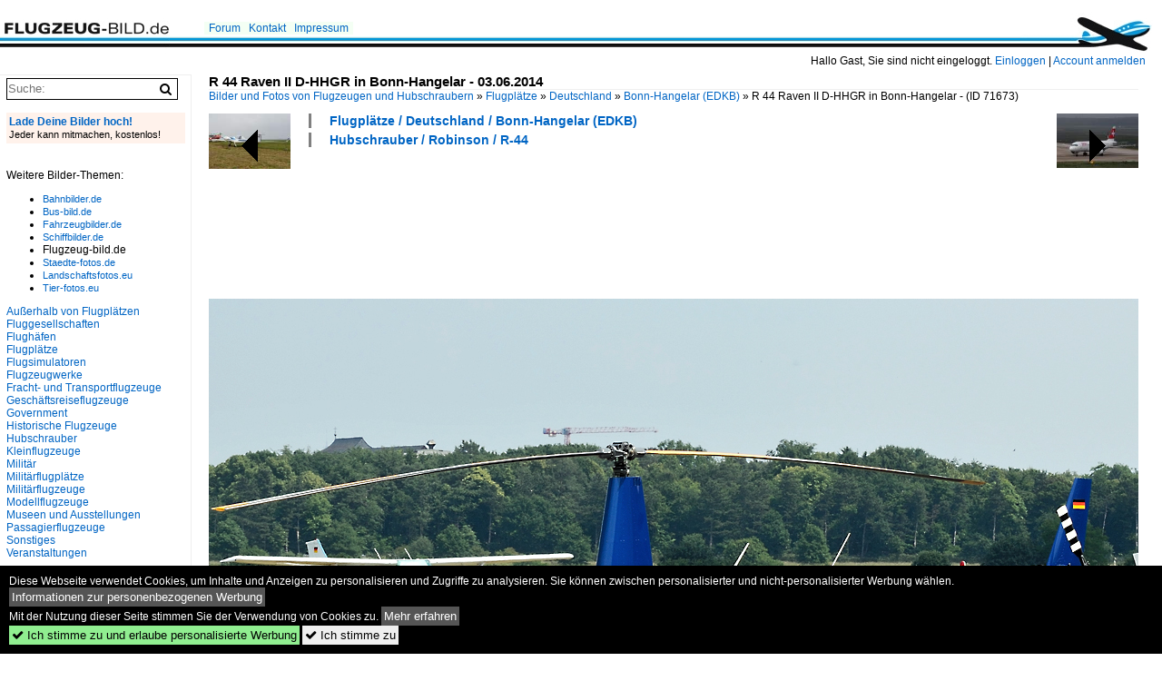

--- FILE ---
content_type: text/html; charset=iso-8859-15
request_url: https://www.flugzeug-bild.de/bild/flugplaetze~deutschland~bonn-hangelar-edkb/71673/r-44-raven-ii-d-hhgr-in.html
body_size: 7335
content:
<!DOCTYPE html>
<html>
<head>
<link rel="stylesheet" href="//www.bahnbilder.de/css/temp/9129a76cf485747081ab759381a3f5f7.css" />
<link rel="stylesheet" href="/css/bahnbilder.css" />
<title>R 44 Raven II D-HHGR in Bonn-Hangelar - 03.06.2014 - Flugzeug-bild.de</title>
<meta http-equiv="Content-Type" content="text/html;charset=ISO-8859-15" />

<style type="text/css">
			a {color:#0065C4;}
body, #weiterebilderaccordion h3 {background-color:#FFFFFF;}
.custombackground {background-color:rgba(255,255,255,0.89) !important;}
</style><link rel="canonical" href="/bild/flugplaetze~deutschland~bonn-hangelar-edkb/71673/r-44-raven-ii-d-hhgr-in.html" /><meta property="og:image" content="https://www.flugzeug-bild.de//1200/r-44-raven-ii-d-hhgr-71673.jpg" /><meta name="description" content="R 44 Raven II D-HHGR in Bonn-Hangelar - 03.06.2014. Foto, 04.10.2014 1024x700 Pixel, Rolf Reinhardt" />


<script async src="//pagead2.googlesyndication.com/pagead/js/adsbygoogle.js"></script>
<script>(adsbygoogle=window.adsbygoogle||[]).requestNonPersonalizedAds=1;</script>

</head>
<body>
	<div class="top_div"></div>
            <img src="/img/flugzeug-bild.de.line.jpg" class="top_image_line" style="" alt="" title="" />
                <img class="top_image_logo" src="/img/flugzeug-bild.de.jpg" alt="flugzeug-bild.de" title="flugzeug-bild.de" />
    	<a href="/" class="top_image_schrift"><img src="/img/flugzeug-bild.de.schrift.jpg" style="border:0;" alt="flugzeug-bild.de" title="flugzeug-bild.de" /></a>
    
    <div class="topmenu_right" style="top:60px;">
        Hallo Gast, Sie sind nicht eingeloggt.  <a href="/?name=Einloggen" style="font-size: 11 px;">Einloggen</a> | <a href="/?name=Name_registrieren" style="font-size: 11 px;">Account anmelden</a>&nbsp;	</div>

    	<div class="topmenu" style="left:225px;">
        <a href="/name/forum.html">Forum</a>&nbsp;&nbsp;
    <a href="/?name=e-mail" rel="nofollow">Kontakt</a>&nbsp;&nbsp;                	<a href="/name/Impressum.html" rel="nofollow">Impressum</a>

	</div>
    

<div style="" id="inhalt" >

<!--hauptinhalt_start-->
<script async src="//www.bahnbilder.de/js/jquery-1.12.4.min.js"></script><script async src="//www.bahnbilder.de/js/jquery-ui-1.12.1.custom.min.js"></script><script type="text/javascript">function codewendt_load_async327874426() {        var a = document.createElement('link');a.rel = 'stylesheet';a.href = '//www.bahnbilder.de/js/jquery-ui-1.12.1.custom/jquery-ui.min.css';a.type = 'text/css';        var b = document.getElementsByTagName('link')[0];        b.parentNode.insertBefore(a, b);    }window.addEventListener('load', codewendt_load_async327874426, false);</script><script type="text/javascript">if(typeof bahnbilder_has_jquery != "function") { function bahnbilder_has_jquery() {try{ var test=$("body");return true } catch(e) {return false;}}}</script><h3 class="atitle">R 44 Raven II D-HHGR in Bonn-Hangelar - 03.06.2014</h3>
<div class="breadcrumb"><a href="/"><span itemprop="title">Bilder und Fotos von Flugzeugen und Hubschraubern</span></a> &raquo; <div class="crumb w3-show-inline-block"><a href="/name/bilder/hierarchie1/Flugplaetze.html">Flugplätze</a></div> &raquo; <div class="crumb w3-show-inline-block"><a href="/name/bilder/hierarchie1/Flugplaetze/hierarchie2/Deutschland.html">Deutschland</a></div> &raquo; <div class="crumb w3-show-inline-block"><a href="/name/galerie/kategorie/flugplaetze~deutschland~bonn-hangelar-edkb.html">Bonn-Hangelar (EDKB)</a></div> &raquo; <div class="crumb w3-show-inline-block">R 44 Raven II D-HHGR in Bonn-Hangelar - </div></div> (ID 71673)

<div class="a1024">
	<div class="einzelbildookategoriendiv">
		<div class="einzelbildoonext"><a href="/bild/passagierflugzeuge~airbus~a-320/71675/swiss-a-320-214-hb-ijn-bei-der.html"><div class="thumb thumb_with_text"><div id="einzelbildoonextarrow"></div><img src="/bilder/thumbs/passagierflugzeuge--airbus--a-320-200-71675.jpg" alt="Swiss A 320-214 HB-IJN bei der Ankunft in Berlin-Tegel am 12.04.2014" title="Swiss A 320-214 HB-IJN bei der Ankunft in Berlin-Tegel am 12.04.2014"  /></div></a></div>
		<div class="einzelbildooprevious"><a href="/bild/Kleinflugzeuge~Motorsegler~Sonstige/71672/carat-a-hersteller-ams-flight-d-kite-in.html"><div class="thumb thumb_with_text"><div id="einzelbildoopreviousarrow"></div><img src="/bilder/thumbs/kleinflugzeuge--motorsegler--sonstige-71672.jpg" alt="Carat A, Hersteller AMS-Flight, D-KITE in Wershofen - 07.09.2014" title="Carat A, Hersteller AMS-Flight, D-KITE in Wershofen - 07.09.2014"  /></div></a></div>
		<div class="einzelbildootextkat">
			<ul class="additionallinks"><li><a href="/name/galerie/kategorie/flugplaetze~deutschland~bonn-hangelar-edkb.html" title="Flugplätze / Deutschland / Bonn-Hangelar (EDKB)">Flugplätze / Deutschland / Bonn-Hangelar (EDKB)</a></li><li><a href="/name/galerie/kategorie/hubschrauber~robinson~r-44.html" title="Hubschrauber / Robinson / R-44">Hubschrauber / Robinson / R-44</a></li></ul><ul class="additionallinks"><li></li></ul>			<ul class="additionallinks"><li></li></ul>
		</div>
	</div>
	<br />
</div>

<div class="clearboth werbekasten">
	
<!-- FL-B.de Einzelbild oben Nr. 1 -->
<ins class="adsbygoogle"
     style="display:inline-block;width:728px;height:90px"
     data-ad-client="ca-pub-0849868549783210"
     data-ad-slot="3060979913"></ins>
<script>
(adsbygoogle = window.adsbygoogle || []).push({});
</script></div><br /><br />

<div class="bildcontainer">
				
	<img src="/1200/r-44-raven-ii-d-hhgr-71673.jpg" width="1024" height="700" alt="R 44 Raven II D-HHGR in Bonn-Hangelar - 03.06.2014" title="R 44 Raven II D-HHGR in Bonn-Hangelar - 03.06.2014" id="hauptbild" />
        	
	<p class="beschreibung">R 44 Raven II D-HHGR in Bonn-Hangelar - 03.06.2014</p>
	<p><strong><a href="/name/profil/fotograf_id/10968.html">Rolf Reinhardt</a></strong> <a href="//"></a> <span class="grau">04.10.2014, 406 Aufrufe,  0 Kommentare</span></p>
	<p class="grau"></p>
	<p>
<!-- Einzelbild LB unten responsive -->
<ins class="adsbygoogle"
     style="display:block"
     data-ad-client="ca-pub-0849868549783210"
     data-ad-slot="4546013098"
     data-ad-format="link"></ins>
<script>
(adsbygoogle = window.adsbygoogle || []).push({});
</script></p>
</div>


<div class="a1024 thumblinkarray">
	<div class="thumblinkarray w3-padding a728"><div id="flugzeugbilder-71671" class="thumblink" style="margin-right:51px;"><a href="/bild/kleinflugzeuge~sportflugzeuge~beechcraft-a-23/71671/beech-a23a-musketeer-d-etcj-in-wershofen.html"><img src="/bilder/thumbs/kleinflugzeuge--sportflugzeuge--beechcraft-a-23-71671.jpg" alt="Beech A23A Musketeer D-ETCJ in Wershofen - 07.09.2014" title="Beech A23A Musketeer D-ETCJ in Wershofen - 07.09.2014" width="101" height="70" /></a></div><div id="flugzeugbilder-71672" class="thumblink" style="margin-right:51px;"><a href="/bild/Kleinflugzeuge~Motorsegler~Sonstige/71672/carat-a-hersteller-ams-flight-d-kite-in.html"><img src="/bilder/thumbs/kleinflugzeuge--motorsegler--sonstige-71672.jpg" alt="Carat A, Hersteller AMS-Flight, D-KITE in Wershofen - 07.09.2014" title="Carat A, Hersteller AMS-Flight, D-KITE in Wershofen - 07.09.2014" width="104" height="70" /></a></div><div id="flugzeugbilder-71673" class="thumblink thumblink_active" style="margin-right:51px;"><a href="/bild/flugplaetze~deutschland~bonn-hangelar-edkb/71673/r-44-raven-ii-d-hhgr-in.html"><img src="/bilder/thumbs/flugplaetze--deutschland--bonn-hangelar-edkb-71673.jpg" alt="R 44 Raven II D-HHGR in Bonn-Hangelar - 03.06.2014" title="R 44 Raven II D-HHGR in Bonn-Hangelar - 03.06.2014" width="103" height="70" /></a></div><div id="flugzeugbilder-71675" class="thumblink" style="margin-right:51px;"><a href="/bild/passagierflugzeuge~airbus~a-320/71675/swiss-a-320-214-hb-ijn-bei-der.html"><img src="/bilder/thumbs/passagierflugzeuge--airbus--a-320-200-71675.jpg" alt="Swiss A 320-214 HB-IJN bei der Ankunft in Berlin-Tegel am 12.04.2014" title="Swiss A 320-214 HB-IJN bei der Ankunft in Berlin-Tegel am 12.04.2014" width="105" height="70" /></a></div><div id="flugzeugbilder-71676" class="thumblink" style="margin-left:3px;"><a href="/bild/flughaefen~deutschland~berlin-tegel-txl/71676/atlasjet-a-321-231-tc-etf-beim-start.html"><img src="/bilder/thumbs/flughaefen--deutschland--berlin-tegel-otto-lilienthal--txl-eddt-71676.jpg" alt="Atlasjet A 321-231 TC-ETF beim Start in Berlin-Tegel am 12.04.2014" title="Atlasjet A 321-231 TC-ETF beim Start in Berlin-Tegel am 12.04.2014" width="103" height="70" /></a></div></div>    	<div class="clearboth werbekasten">
<!-- FL-B.de Einzelbild Mitte Nr. 2 -->
<ins class="adsbygoogle"
     style="display:inline-block;width:728px;height:90px"
     data-ad-client="ca-pub-0849868549783210"
     data-ad-slot="4740711739"></ins>
<script>
(adsbygoogle = window.adsbygoogle || []).push({});
</script></div>
</div>

<div class="a1024 clearboth einzelbild_aktionen">
	<div id="einzelbild_likes"><div id="likeliste71673"></div></div>
	<div id="einzelbild_kommentaranzahl_neu"><span class="einzelbild_kommentarzahl">0</span> Kommentare, <a href="/name/kommentare.html">Alle Kommentare</a></div>
	<a class="w3-button w3-khaki" rel="nofollow" onclick="try{$.ajax({url:'/?name=einloggen&template_file=index_leer.html&comment_id=71673&backto=%2Fbild%2Fflugplaetze%7Edeutschland%7Ebonn-hangelar-edkb%2F71673%2Fr-44-raven-ii-d-hhgr-in.html%23tocomment71673',success: function(data) {$('#commentlogin44285').html(data);}});}catch(e){kklicked=this;if(typeof bahnbilder_load_jquery == 'function') bahnbilder_load_jquery();window.setTimeout('kklicked.click();',300);}return false;" href="/?name=einloggen&comment_id=71673&backto=%2Fbild%2Fflugplaetze%7Edeutschland%7Ebonn-hangelar-edkb%2F71673%2Fr-44-raven-ii-d-hhgr-in.html%23tocomment71673"><strong>Kommentar verfassen</strong></a><div id="commentlogin44285" style="margin:20px;"></div>	
	<div id="einzelbildkommentare"><!--einzelbildkommentare_anfang--><!--einzelbildkommentare_ende--></div>
	<div class="bildvorschau" id="bild177630">
	<a href="/bild/Fluggesellschaften~Europa~ADAC+Luftrettung/177630/h-145-d-hyah-des-adac-beim.html" ><img src="/bilder/thumbs/fluggesellschaften--europa--adac-luftrettung-177630.jpg" width="150" alt="H 145 D-HYAH des ADAC beim Werkstattflug in EDKB - 18.09.2025" title="H 145 D-HYAH des ADAC beim Werkstattflug in EDKB - 18.09.2025" /></a>
	<div class="bildinfo" style="min-height:100px;">
		<div style="min-height:60px;">
			<strong>H 145 D-HYAH des ADAC beim Werkstattflug in EDKB - 18.09.2025</strong> <a class="klein awesome grau" href="/1200/h-145-d-hyah-des-adac-177630.jpg" target="_blank" title="H 145 D-HYAH des ADAC beim Werkstattflug in EDKB - 18.09.2025">&#xf08e;</a>			<br />
			<a href="/name/profil/fotograf_id/10968.html">Rolf Reinhardt</a>		</div>
		<br />
		<div class="bildzusatzinfo">
			<span class="klein"><a href="/name/galerie/kategorie/Fluggesellschaften~Europa~ADAC+Luftrettung.html" title="Europa ADAC Luftrettung">Fluggesellschaften / Europa / ADAC Luftrettung</a>, <a href="/name/galerie/kategorie/flugplaetze~deutschland~bonn-hangelar-edkb.html" title="Deutschland Bonn-Hangelar (EDKB)">Flugpl&#228;tze / Deutschland / Bonn-Hangelar (EDKB)</a>, <a href="/name/galerie/kategorie/hubschrauber~airbus-helicopters-eurocopter~h-145-ec-145.html" title="Airbus Helicopters  (Eurocopter) H-145  (EC-145)">Hubschrauber / Airbus Helicopters  (Eurocopter) / H-145  (EC-145)</a></span>
			<p class="klein">
			<span class="awesome" title="48 Aufrufe">&#xf06e;</span> 48 
			 			<span class="grau">
				1200x803 Px, 31.10.2025							</span>
						</p>
		</div>
	</div>
</div>
<div class="bildvorschau" id="bild177629">
	<a href="/bild/kleinflugzeuge~sportflugzeuge~rockwell-commander-114/177629/rockwell-commander-114-b-d-ejca-beim.html" ><img src="/bilder/thumbs/kleinflugzeuge--sportflugzeuge--rockwell-commander-114-177629.jpg" width="150" alt="Rockwell Commander 114 B, D-EJCA  beim Start in EDKB - 18.09.2025" title="Rockwell Commander 114 B, D-EJCA  beim Start in EDKB - 18.09.2025" /></a>
	<div class="bildinfo" style="min-height:100px;">
		<div style="min-height:60px;">
			<strong>Rockwell Commander 114 B, D-EJCA  beim Start in EDKB - 18.09.2025</strong> <a class="klein awesome grau" href="/1200/rockwell-commander-114-b-d-ejca-177629.jpg" target="_blank" title="Rockwell Commander 114 B, D-EJCA  beim Start in EDKB - 18.09.2025">&#xf08e;</a>			<br />
			<a href="/name/profil/fotograf_id/10968.html">Rolf Reinhardt</a>		</div>
		<br />
		<div class="bildzusatzinfo">
			<span class="klein"><a href="/name/galerie/kategorie/kleinflugzeuge~sportflugzeuge~rockwell-commander-114.html" title="Sportflugzeuge Rockwell, Commander 114">Kleinflugzeuge / Sportflugzeuge / Rockwell, Commander 114</a>, <a href="/name/galerie/kategorie/flugplaetze~deutschland~bonn-hangelar-edkb.html" title="Deutschland Bonn-Hangelar (EDKB)">Flugpl&#228;tze / Deutschland / Bonn-Hangelar (EDKB)</a></span>
			<p class="klein">
			<span class="awesome" title="54 Aufrufe">&#xf06e;</span> 54 
			 			<span class="grau">
				1200x801 Px, 31.10.2025							</span>
						</p>
		</div>
	</div>
</div>
<div class="bildvorschau" id="bild177628">
	<a href="/bild/hubschrauber~eurocopter~ec-135/177628/ec-135-p2-d-hbya-des-adac.html" ><img src="/bilder/thumbs/hubschrauber--eurocopter--ec-135-177628.jpg" width="150" alt="EC 135 P2 D-HBYA des ADAC in EDKB - 18.09.2025" title="EC 135 P2 D-HBYA des ADAC in EDKB - 18.09.2025" /></a>
	<div class="bildinfo" style="min-height:100px;">
		<div style="min-height:60px;">
			<strong>EC 135 P2 D-HBYA des ADAC in EDKB - 18.09.2025</strong> <a class="klein awesome grau" href="/1200/ec-135-p2-d-hbya-des-177628.jpg" target="_blank" title="EC 135 P2 D-HBYA des ADAC in EDKB - 18.09.2025">&#xf08e;</a>			<br />
			<a href="/name/profil/fotograf_id/10968.html">Rolf Reinhardt</a>		</div>
		<br />
		<div class="bildzusatzinfo">
			<span class="klein"><a href="/name/galerie/kategorie/hubschrauber~eurocopter~ec-135.html" title="Eurocopter EC-135">Hubschrauber / Eurocopter / EC-135</a>, <a href="/name/galerie/kategorie/Fluggesellschaften~Europa~ADAC+Luftrettung.html" title="Europa ADAC Luftrettung">Fluggesellschaften / Europa / ADAC Luftrettung</a>, <a href="/name/galerie/kategorie/flugplaetze~deutschland~bonn-hangelar-edkb.html" title="Deutschland Bonn-Hangelar (EDKB)">Flugpl&#228;tze / Deutschland / Bonn-Hangelar (EDKB)</a></span>
			<p class="klein">
			<span class="awesome" title="41 Aufrufe">&#xf06e;</span> 41 
			 			<span class="grau">
				1200x789 Px, 31.10.2025							</span>
						</p>
		</div>
	</div>
</div>
<div class="bildvorschau" id="bild177627">
	<a href="/bild/hubschrauber~eurocopter~ec-120/177627/ec-120-b-d-hdse-startet-in.html" ><img src="/bilder/thumbs/hubschrauber--eurocopter--ec-120-177627.jpg" width="150" alt="EC 120 B D-HDSE startet in EDKB - 18.09.2025" title="EC 120 B D-HDSE startet in EDKB - 18.09.2025" /></a>
	<div class="bildinfo" style="min-height:149px;">
		<div style="min-height:109px;">
			<strong>EC 120 B D-HDSE startet in EDKB - 18.09.2025</strong> <a class="klein awesome grau" href="/1200/ec-120-b-d-hdse-startet-177627.jpg" target="_blank" title="EC 120 B D-HDSE startet in EDKB - 18.09.2025">&#xf08e;</a>			<br />
			<a href="/name/profil/fotograf_id/10968.html">Rolf Reinhardt</a>		</div>
		<br />
		<div class="bildzusatzinfo">
			<span class="klein"><a href="/name/galerie/kategorie/hubschrauber~eurocopter~ec-120.html" title="Eurocopter EC-120">Hubschrauber / Eurocopter / EC-120</a>, <a href="/name/galerie/kategorie/flugplaetze~deutschland~bonn-hangelar-edkb.html" title="Deutschland Bonn-Hangelar (EDKB)">Flugpl&#228;tze / Deutschland / Bonn-Hangelar (EDKB)</a></span>
			<p class="klein">
			<span class="awesome" title="44 Aufrufe">&#xf06e;</span> 44 
			 			<span class="grau">
				1200x1190 Px, 31.10.2025							</span>
						</p>
		</div>
	</div>
</div>

	<div id="weiterebilderaccordion">
		<h3><a href="/name/galerie/kategorie/flugplaetze~deutschland~bonn-hangelar-edkb.html">Weitere Bilder aus "Flugplätze / Deutschland / Bonn-Hangelar (EDKB)"</a></h3><div class="thumblinkarray w3-padding a1024"><div id="flugzeugbilder-71391" class="thumblink" style="margin-right:19px;"><a href="/bild/flugplaetze~deutschland~bonn-hangelar-edkb/71391/mooney-m20j-d-ecoh-in-bonn-hangelar.html"><img src="/bilder/thumbs/flugplaetze--deutschland--bonn-hangelar-edkb-71391.jpg" alt="Mooney M20J, D-ECOH in Bonn Hangelar - 07.08.2014" title="Mooney M20J, D-ECOH in Bonn Hangelar - 07.08.2014" width="131" height="90" /></a></div><div id="flugzeugbilder-71390" class="thumblink" style="margin-right:19px;"><a href="/bild/hubschrauber~eurocopter~bk-117/71390/mbb-bk-117b-1-polizei-nrw-d-hnwk-in.html"><img src="/bilder/thumbs/hubschrauber--eurocopter--bk-117-71390.jpg" alt="MBB BK-117B-1, Polizei NRW D-HNWK in EDKB - 03.06.2014" title="MBB BK-117B-1, Polizei NRW D-HNWK in EDKB - 03.06.2014" width="127" height="90" /></a></div><div id="flugzeugbilder-71389" class="thumblink" style="margin-right:19px;"><a href="/bild/flugplaetze~deutschland~bonn-hangelar-edkb/71389/grumman-american-aa-1a-n9314l-in-bonn-hangelar.html"><img src="/bilder/thumbs/flugplaetze--deutschland--bonn-hangelar-edkb-71389.jpg" alt="Grumman American AA-1A, N9314L in Bonn-Hangelar - 03.06.2014" title="Grumman American AA-1A, N9314L in Bonn-Hangelar - 03.06.2014" width="126" height="90" /></a></div><div id="flugzeugbilder-71092" class="thumblink" style="margin-right:19px;"><a href="/bild/flugplaetze~deutschland~bonn-hangelar-edkb/71092/r-44-raven-ii-d-hnah-am-flugplatz.html"><img src="/bilder/thumbs/flugplaetze--deutschland--bonn-hangelar-edkb-71092.jpg" alt="R-44 Raven II, D-HNAH am Flugplatz Hangelar - 15.06.2014" title="R-44 Raven II, D-HNAH am Flugplatz Hangelar - 15.06.2014" width="133" height="90" /></a></div><div id="flugzeugbilder-71091" class="thumblink" style="margin-right:19px;"><a href="/bild/flugplaetze~deutschland~bonn-hangelar-edkb/71091/r-44-raven-ii---d-hnah.html"><img src="/bilder/thumbs/flugplaetze--deutschland--bonn-hangelar-edkb-71091.jpg" alt="R 44 Raven II - D-HNAH, Frontbild in Hangelar - 15.06.2014" title="R 44 Raven II - D-HNAH, Frontbild in Hangelar - 15.06.2014" width="133" height="90" /></a></div><div id="flugzeugbilder-71090" class="thumblink" style="margin-right:19px;"><a href="/bild/flugplaetze~deutschland~bonn-hangelar-edkb/71090/diamond-da-40-d-eocf-in-hangelar--.html"><img src="/bilder/thumbs/flugplaetze--deutschland--bonn-hangelar-edkb-71090.jpg" alt="Diamond DA-40, D-EOCF in Hangelar - 07.08.2014" title="Diamond DA-40, D-EOCF in Hangelar - 07.08.2014" width="128" height="90" /></a></div><div id="flugzeugbilder-71089" class="thumblink" style="margin-left:1px;"><a href="/bild/flugplaetze~deutschland~bonn-hangelar-edkb/71089/cruiser-ps-28-d-egpz-in-hangelar--.html"><img src="/bilder/thumbs/flugplaetze--deutschland--bonn-hangelar-edkb-71089.jpg" alt="Cruiser PS-28, D-EGPZ in Hangelar - 07.08.2014" title="Cruiser PS-28, D-EGPZ in Hangelar - 07.08.2014" width="126" height="90" /></a></div><div id="flugzeugbilder-70758" class="thumblink" style="margin-right:4px;"><a href="/bild/hubschrauber~eurocopter~ec-135/70758/ec-135p-2-d-hbln-adac-vor-der-adac-werft.html"><img src="/bilder/thumbs/hubschrauber--eurocopter--ec-135-70758.jpg" alt="EC-135P-2, D-HBLN, ADAC, vor der ADAC-Werft in Bonn-Hangelar - 10.04.2014" title="EC-135P-2, D-HBLN, ADAC, vor der ADAC-Werft in Bonn-Hangelar - 10.04.2014" width="133" height="90" /></a></div><div id="flugzeugbilder-70441" class="thumblink" style="margin-right:4px;"><a href="/bild/flugplaetze~deutschland~bonn-hangelar-edkb/70441/lancair-columbia-300-n6504k-in-bonn-hangelar.html"><img src="/bilder/thumbs/flugplaetze--deutschland--bonn-hangelar-edkb-70441.jpg" alt="Lancair Columbia 300, N6504K, in Bonn-Hangelar - 15.06.2014" title="Lancair Columbia 300, N6504K, in Bonn-Hangelar - 15.06.2014" width="129" height="90" /></a></div><div id="flugzeugbilder-70440" class="thumblink" style="margin-right:4px;"><a href="/bild/flugplaetze~deutschland~bonn-hangelar-edkb/70440/grob-g-115a-d-egci-in-bonn-hangelar--15062014.html"><img src="/bilder/thumbs/flugplaetze--deutschland--bonn-hangelar-edkb-70440.jpg" alt="Grob G-115A, D-EGCI in Bonn-Hangelar- 15.06.2014" title="Grob G-115A, D-EGCI in Bonn-Hangelar- 15.06.2014" width="130" height="90" /></a></div><div id="flugzeugbilder-70438" class="thumblink" style="margin-right:4px;"><a href="/bild/kleinflugzeuge~sportflugzeuge~cessna-206/70438/cessna-208-b-grand-caravan-d-fcae.html"><img src="/bilder/thumbs/kleinflugzeuge--sportflugzeuge--cessna-206-stationair-70438.jpg" alt="Cessna 208 B Grand Caravan, D-FCAE in EDKB - 03.06.2014" title="Cessna 208 B Grand Caravan, D-FCAE in EDKB - 03.06.2014" width="133" height="90" /></a></div><div id="flugzeugbilder-70437" class="thumblink" style="margin-right:4px;"><a href="/bild/flugplaetze~deutschland~bonn-hangelar-edkb/70437/boelkow-junior-bo-208a-d-egne-ueber-bonn.html"><img src="/bilder/thumbs/flugplaetze--deutschland--bonn-hangelar-edkb-70437.jpg" alt="B&#246;lkow Junior (Bo-208A), D-EGNE &#252;ber Bonn - 15.06.2014" title="B&#246;lkow Junior (Bo-208A), D-EGNE &#252;ber Bonn - 15.06.2014" width="133" height="90" /></a></div><div id="flugzeugbilder-70209" class="thumblink" style="margin-right:4px;"><a href="/bild/flugplaetze~deutschland~bonn-hangelar-edkb/70209/r-44-raven-ii-d-hnah-beim.html"><img src="/bilder/thumbs/flugplaetze--deutschland--bonn-hangelar-edkb-70209.jpg" alt="R 44 Raven II D-HNAH beim Start in Bonn-Hangelar -  15.06.2014" title="R 44 Raven II D-HNAH beim Start in Bonn-Hangelar -  15.06.2014" width="67" height="90" /></a></div><div id="flugzeugbilder-70208" class="thumblink" style="margin-right:4px;"><a href="/bild/hubschrauber~eurocopter~bk-117/70208/r-44-raven-ii-d-hhgr-im.html"><img src="/bilder/thumbs/hubschrauber--eurocopter--bk-117-70208.jpg" alt="R 44 Raven II D-HHGR (im Hintergrund BK-117 des ADAC) an der Tankstelle in EDKB - 03.06.2014" title="R 44 Raven II D-HHGR (im Hintergrund BK-117 des ADAC) an der Tankstelle in EDKB - 03.06.2014" width="130" height="90" /></a></div><div id="flugzeugbilder-69711" class="thumblink" style="margin-left:6px;"><a href="/bild/flugplaetze~deutschland~bonn-hangelar-edkb/69711/grumman-aa-5b-tiger---n267mt--.html"><img src="/bilder/thumbs/flugplaetze--deutschland--bonn-hangelar-edkb-69711.jpg" alt="Grumman AA-5B Tiger - N267MT - in Bonn-Hangelar - 03.06.2014" title="Grumman AA-5B Tiger - N267MT - in Bonn-Hangelar - 03.06.2014" width="130" height="90" /></a></div></div><h3><a href="/name/galerie/kategorie/hubschrauber~robinson~r-44.html">Weitere Bilder aus "Hubschrauber / Robinson / R-44"</a></h3><div class="thumblinkarray w3-padding a1024"><div id="flugzeugbilder-71391" class="thumblink" style="margin-right:19px;"><a href="/bild/flugplaetze~deutschland~bonn-hangelar-edkb/71391/mooney-m20j-d-ecoh-in-bonn-hangelar.html"><img src="/bilder/thumbs/flugplaetze--deutschland--bonn-hangelar-edkb-71391.jpg" alt="Mooney M20J, D-ECOH in Bonn Hangelar - 07.08.2014" title="Mooney M20J, D-ECOH in Bonn Hangelar - 07.08.2014" width="131" height="90" /></a></div><div id="flugzeugbilder-71390" class="thumblink" style="margin-right:19px;"><a href="/bild/hubschrauber~eurocopter~bk-117/71390/mbb-bk-117b-1-polizei-nrw-d-hnwk-in.html"><img src="/bilder/thumbs/hubschrauber--eurocopter--bk-117-71390.jpg" alt="MBB BK-117B-1, Polizei NRW D-HNWK in EDKB - 03.06.2014" title="MBB BK-117B-1, Polizei NRW D-HNWK in EDKB - 03.06.2014" width="127" height="90" /></a></div><div id="flugzeugbilder-71389" class="thumblink" style="margin-right:19px;"><a href="/bild/flugplaetze~deutschland~bonn-hangelar-edkb/71389/grumman-american-aa-1a-n9314l-in-bonn-hangelar.html"><img src="/bilder/thumbs/flugplaetze--deutschland--bonn-hangelar-edkb-71389.jpg" alt="Grumman American AA-1A, N9314L in Bonn-Hangelar - 03.06.2014" title="Grumman American AA-1A, N9314L in Bonn-Hangelar - 03.06.2014" width="126" height="90" /></a></div><div id="flugzeugbilder-71092" class="thumblink" style="margin-right:19px;"><a href="/bild/flugplaetze~deutschland~bonn-hangelar-edkb/71092/r-44-raven-ii-d-hnah-am-flugplatz.html"><img src="/bilder/thumbs/flugplaetze--deutschland--bonn-hangelar-edkb-71092.jpg" alt="R-44 Raven II, D-HNAH am Flugplatz Hangelar - 15.06.2014" title="R-44 Raven II, D-HNAH am Flugplatz Hangelar - 15.06.2014" width="133" height="90" /></a></div><div id="flugzeugbilder-71091" class="thumblink" style="margin-right:19px;"><a href="/bild/flugplaetze~deutschland~bonn-hangelar-edkb/71091/r-44-raven-ii---d-hnah.html"><img src="/bilder/thumbs/flugplaetze--deutschland--bonn-hangelar-edkb-71091.jpg" alt="R 44 Raven II - D-HNAH, Frontbild in Hangelar - 15.06.2014" title="R 44 Raven II - D-HNAH, Frontbild in Hangelar - 15.06.2014" width="133" height="90" /></a></div><div id="flugzeugbilder-71090" class="thumblink" style="margin-right:19px;"><a href="/bild/flugplaetze~deutschland~bonn-hangelar-edkb/71090/diamond-da-40-d-eocf-in-hangelar--.html"><img src="/bilder/thumbs/flugplaetze--deutschland--bonn-hangelar-edkb-71090.jpg" alt="Diamond DA-40, D-EOCF in Hangelar - 07.08.2014" title="Diamond DA-40, D-EOCF in Hangelar - 07.08.2014" width="128" height="90" /></a></div><div id="flugzeugbilder-71089" class="thumblink" style="margin-left:1px;"><a href="/bild/flugplaetze~deutschland~bonn-hangelar-edkb/71089/cruiser-ps-28-d-egpz-in-hangelar--.html"><img src="/bilder/thumbs/flugplaetze--deutschland--bonn-hangelar-edkb-71089.jpg" alt="Cruiser PS-28, D-EGPZ in Hangelar - 07.08.2014" title="Cruiser PS-28, D-EGPZ in Hangelar - 07.08.2014" width="126" height="90" /></a></div><div id="flugzeugbilder-70758" class="thumblink" style="margin-right:4px;"><a href="/bild/hubschrauber~eurocopter~ec-135/70758/ec-135p-2-d-hbln-adac-vor-der-adac-werft.html"><img src="/bilder/thumbs/hubschrauber--eurocopter--ec-135-70758.jpg" alt="EC-135P-2, D-HBLN, ADAC, vor der ADAC-Werft in Bonn-Hangelar - 10.04.2014" title="EC-135P-2, D-HBLN, ADAC, vor der ADAC-Werft in Bonn-Hangelar - 10.04.2014" width="133" height="90" /></a></div><div id="flugzeugbilder-70441" class="thumblink" style="margin-right:4px;"><a href="/bild/flugplaetze~deutschland~bonn-hangelar-edkb/70441/lancair-columbia-300-n6504k-in-bonn-hangelar.html"><img src="/bilder/thumbs/flugplaetze--deutschland--bonn-hangelar-edkb-70441.jpg" alt="Lancair Columbia 300, N6504K, in Bonn-Hangelar - 15.06.2014" title="Lancair Columbia 300, N6504K, in Bonn-Hangelar - 15.06.2014" width="129" height="90" /></a></div><div id="flugzeugbilder-70440" class="thumblink" style="margin-right:4px;"><a href="/bild/flugplaetze~deutschland~bonn-hangelar-edkb/70440/grob-g-115a-d-egci-in-bonn-hangelar--15062014.html"><img src="/bilder/thumbs/flugplaetze--deutschland--bonn-hangelar-edkb-70440.jpg" alt="Grob G-115A, D-EGCI in Bonn-Hangelar- 15.06.2014" title="Grob G-115A, D-EGCI in Bonn-Hangelar- 15.06.2014" width="130" height="90" /></a></div><div id="flugzeugbilder-70438" class="thumblink" style="margin-right:4px;"><a href="/bild/kleinflugzeuge~sportflugzeuge~cessna-206/70438/cessna-208-b-grand-caravan-d-fcae.html"><img src="/bilder/thumbs/kleinflugzeuge--sportflugzeuge--cessna-206-stationair-70438.jpg" alt="Cessna 208 B Grand Caravan, D-FCAE in EDKB - 03.06.2014" title="Cessna 208 B Grand Caravan, D-FCAE in EDKB - 03.06.2014" width="133" height="90" /></a></div><div id="flugzeugbilder-70437" class="thumblink" style="margin-right:4px;"><a href="/bild/flugplaetze~deutschland~bonn-hangelar-edkb/70437/boelkow-junior-bo-208a-d-egne-ueber-bonn.html"><img src="/bilder/thumbs/flugplaetze--deutschland--bonn-hangelar-edkb-70437.jpg" alt="B&#246;lkow Junior (Bo-208A), D-EGNE &#252;ber Bonn - 15.06.2014" title="B&#246;lkow Junior (Bo-208A), D-EGNE &#252;ber Bonn - 15.06.2014" width="133" height="90" /></a></div><div id="flugzeugbilder-70209" class="thumblink" style="margin-right:4px;"><a href="/bild/flugplaetze~deutschland~bonn-hangelar-edkb/70209/r-44-raven-ii-d-hnah-beim.html"><img src="/bilder/thumbs/flugplaetze--deutschland--bonn-hangelar-edkb-70209.jpg" alt="R 44 Raven II D-HNAH beim Start in Bonn-Hangelar -  15.06.2014" title="R 44 Raven II D-HNAH beim Start in Bonn-Hangelar -  15.06.2014" width="67" height="90" /></a></div><div id="flugzeugbilder-70208" class="thumblink" style="margin-right:4px;"><a href="/bild/hubschrauber~eurocopter~bk-117/70208/r-44-raven-ii-d-hhgr-im.html"><img src="/bilder/thumbs/hubschrauber--eurocopter--bk-117-70208.jpg" alt="R 44 Raven II D-HHGR (im Hintergrund BK-117 des ADAC) an der Tankstelle in EDKB - 03.06.2014" title="R 44 Raven II D-HHGR (im Hintergrund BK-117 des ADAC) an der Tankstelle in EDKB - 03.06.2014" width="130" height="90" /></a></div><div id="flugzeugbilder-69711" class="thumblink" style="margin-left:6px;"><a href="/bild/flugplaetze~deutschland~bonn-hangelar-edkb/69711/grumman-aa-5b-tiger---n267mt--.html"><img src="/bilder/thumbs/flugplaetze--deutschland--bonn-hangelar-edkb-69711.jpg" alt="Grumman AA-5B Tiger - N267MT - in Bonn-Hangelar - 03.06.2014" title="Grumman AA-5B Tiger - N267MT - in Bonn-Hangelar - 03.06.2014" width="130" height="90" /></a></div></div>		<h3><a href="/name/galerie/kategorie/suchen/suchbegriff/D-HHGR.html">Weitere Bilder der D-HHGR</a></h3><div class="thumblinkarray w3-padding a1024"><div id="flugzeugbilder-70208" class="thumblink" style="margin-right:756px;"><a href="/bild/hubschrauber~eurocopter~bk-117/70208/r-44-raven-ii-d-hhgr-im.html"><img src="/bilder/thumbs/hubschrauber--eurocopter--bk-117-70208.jpg" alt="R 44 Raven II D-HHGR (im Hintergrund BK-117 des ADAC) an der Tankstelle in EDKB - 03.06.2014" title="R 44 Raven II D-HHGR (im Hintergrund BK-117 des ADAC) an der Tankstelle in EDKB - 03.06.2014" width="130" height="90" /></a></div><div id="flugzeugbilder-68127" class="thumblink"><a href="/bild/flugplaetze~deutschland~bonn-hangelar-edkb/68127/r-44-raven-ii-d-hhgr-in-hangelar.html"><img src="/bilder/thumbs/flugplaetze--deutschland--bonn-hangelar-edkb-68127.jpg" alt="R-44 Raven II D-HHGR in Hangelar - 03.06.2014" title="R-44 Raven II D-HHGR in Hangelar - 03.06.2014" width="133" height="90" /></a></div></div>			</div>
</div>

<div class="einzelbildootextkat">
	<ul class="additionallinks"><li><a href="/name/galerie/geo/deutschland.html">Deutschland</a></li></ul>	</div>

<script>
function bild71673onload() {
	$( "#weiterebilderaccordion" ).accordion({
		collapsible: true,
		heightStyle: "content",
		active: $( "#weiterebilderaccordion h3" ).length-1
	});
	$( "#weiterebilderaccordion h3 a" ).css("color","#0065C4");
	$( "#weiterebilderaccordion h3 a").prepend('<div style="float:right;" onclick="document.location.href=$(this).parent().attr(\'href\');">zur Galerie</div>');
};

window.addEventListener("load", bild71673onload, false);

</script>

<div class="werbekasten">
<!-- Einzelbild unten 1024 -->
<ins class="adsbygoogle"
     style="display:inline-block;width:1024px;height:280px"
     data-ad-client="ca-pub-0849868549783210"
     data-ad-slot="8747935497"></ins>
<script>
(adsbygoogle = window.adsbygoogle || []).push({});
</script></div>


<!--hauptinhalt_ende--></div>
<div id="inhalt_navi" data-ad-format="none"><form action="/"><input type="hidden" name="name" value="galerie">
    	<input type="hidden" name="kategorie" value="suchen">
    	<nobr><input type="text" name="suchbegriff" placeholder="Suche:" class="suchinput" value="" /><input type="submit" class="suchsubmit awesome" value="&#xf002;" title="Suche"></nobr><br>
</form>
 <br /><!-- google_ad_section_start(weight=ignore) --><a href="/?name=bilder_uploaden" rel="nofollow"><div class="navi_box_eigenebilderuploaden"><div class="navi_box_eigenebilderuploaden_firstline">Lade Deine Bilder hoch!</div><span class="klein">Jeder kann mitmachen, kostenlos!
		</div></a>
		<br /><br />Weitere Bilder-Themen:<br /><ul><li><a class="klein" rel="nofollow" href="https://www.bahnbilder.de">Bahnbilder.de</a></li><li><a class="klein" rel="nofollow" href="https://www.bus-bild.de">Bus-bild.de</a></li><li><a class="klein" rel="nofollow" href="https://www.fahrzeugbilder.de">Fahrzeugbilder.de</a></li><li><a class="klein" rel="nofollow" href="https://www.schiffbilder.de">Schiffbilder.de</a></li><li>Flugzeug-bild.de</li><li><a class="klein" rel="nofollow" href="https://www.staedte-fotos.de">Staedte-fotos.de</a></li><li><a class="klein" rel="nofollow" href="https://www.landschaftsfotos.eu">Landschaftsfotos.eu</a></li><li><a class="klein" rel="nofollow" href="https://www.tier-fotos.eu">Tier-fotos.eu</a></li></ul></span><div class="navi"><div class="navi_line"><a href="/name/bilder/hierarchie1/Ausserhalb-von-flugplaetzen.html">Außerhalb von Flugplätzen</a></div><div class="navi_line"><a href="/name/bilder/hierarchie1/Fluggesellschaften.html">Fluggesellschaften</a></div><div class="navi_line"><a href="/name/bilder/hierarchie1/Flughaefen.html">Flughäfen</a></div><div class="navi_line"><a href="/name/bilder/hierarchie1/Flugplaetze.html">Flugplätze</a></div><div class="navi_line"><a href="/name/bilder/hierarchie1/Flugsimulatoren.html">Flugsimulatoren</a></div><div class="navi_line"><a href="/name/bilder/hierarchie1/Flugzeugwerke.html">Flugzeugwerke</a></div><div class="navi_line"><a href="/name/bilder/hierarchie1/Fracht--und-transportflugzeuge.html">Fracht- und Transportflugzeuge</a></div><div class="navi_line"><a href="/name/bilder/hierarchie1/Geschaeftsreiseflugzeuge.html">Geschäftsreiseflugzeuge</a></div><div class="navi_line"><a href="/name/bilder/hierarchie1/Government.html">Government</a></div><div class="navi_line"><a href="/name/bilder/hierarchie1/Historische-flugzeuge.html">Historische Flugzeuge</a></div><div class="navi_line"><a href="/name/bilder/hierarchie1/Hubschrauber.html">Hubschrauber</a></div><div class="navi_line"><a href="/name/bilder/hierarchie1/Kleinflugzeuge.html">Kleinflugzeuge</a></div><div class="navi_line"><a href="/name/bilder/hierarchie1/Militaer.html">Militär</a></div><div class="navi_line"><a href="/name/bilder/hierarchie1/Militaerflugplaetze.html">Militärflugplätze</a></div><div class="navi_line"><a href="/name/bilder/hierarchie1/Militaerflugzeuge.html">Militärflugzeuge</a></div><div class="navi_line"><a href="/name/bilder/hierarchie1/Modellflugzeuge.html">Modellflugzeuge</a></div><div class="navi_line"><a href="/name/bilder/hierarchie1/Museen-und-ausstellungen.html">Museen und Ausstellungen</a></div><div class="navi_line"><a href="/name/bilder/hierarchie1/Passagierflugzeuge.html">Passagierflugzeuge</a></div><div class="navi_line"><a href="/name/bilder/hierarchie1/Sonstiges.html">Sonstiges</a></div><div class="navi_line"><a href="/name/bilder/hierarchie1/Veranstaltungen.html">Veranstaltungen</a></div><div></div></div><br /><div class="navi_line"><a href="/name/galerie/kategorie/Neueste.html">Neuzugänge</a></div><!-- google_ad_section_end --><div class="navi_line navi_line_break"><a href="/name/dank_an.html" rel="nofollow">Fotografenliste</a></div><div class="navi_line"><a href="/name/fotostellen.html" rel="nofollow">Fotostellen</a></div><div class="navi_line"><a href="/name/zeitachse.html">Zeitachse</a></div><div class="navi_line navi_line_break"><a href="/name/datenschutz.html" rel="nofollow" class="klein">Datenschutzerklärung</a></div><br /><br /><div id="toplistcounter">
<!--Counter by Toplist100-->
<a href="//www.toplist100.org/statistik.php?counter_id=52925" target="_blank"><img id="toplistcounter52925" src="//www.toplist100.org/counter.php?counter_id=52925&md=8946530a25960df226677f17804ab4e3" border="0" alt="Statistik" title="Statistik" /></a>
<script language="JavaScript">
function URLEncode(r){for(var e="0123456789ABCDEFGHIJKLMNOPQRSTUVWXYZabcdefghijklmnopqrstuvwxyz-_.!~*'()",a="0123456789ABCDEF",t="",c=0;c<r.length;c++){var n=r.charAt(c);if(" "==n)t+="+";else if(-1!=e.indexOf(n))t+=n;else{var f=n.charCodeAt(0);255<f?t+="+":(t+="%",t+=a.charAt(f>>4&15),t+=a.charAt(15&f))}}return t}
toplisturl=document.getElementById('toplistcounter52925')
toplisturl.src=toplisturl.src+'&referrer='+URLEncode(document.referrer)+'&url='+URLEncode(document.location.href);

</script>
<!--Counter Ende-->
    </div>
    
<!-- LBU -->
<ins class="adsbygoogle"
     style="display:inline-block;width:200px;height:90px"
     data-ad-client="ca-pub-0849868549783210"
     data-ad-slot="8346455091"></ins>
<script>
(adsbygoogle = window.adsbygoogle || []).push({});
</script></div>

<div style="height:100px;">&nbsp;</div>
<div id="cookieaccepter" style="position:fixed;bottom:0px;background-color:black;color:white;width:100%;">
	<div style="margin:10px;">
		Diese Webseite verwendet Cookies, um Inhalte und Anzeigen zu personalisieren und Zugriffe zu analysieren.
		Sie können zwischen personalisierter und nicht-personalisierter Werbung wählen. <button onclick="document.location.href='/name/personalisierte_werbung.html';" style="cursor:pointer;background-color:#555555 !important;border:0;padding:3px;color:#ffffff;">Informationen zur personenbezogenen Werbung</button><br />
		Mit der Nutzung dieser Seite stimmen Sie der Verwendung von Cookies zu. 
		<button onclick="document.location.href='/name/datenschutz.html';" style="cursor:pointer;background-color:#555555 !important;border:0;padding:3px;color:#ffffff;">Mehr erfahren</button>
		<br>
		
		<button onclick="var now = new Date();var time = now.getTime();var expireTime = time + 1000*86400*365;now.setTime(expireTime);document.cookie='cookieconsent_status='+'allow; expires='+now.toGMTString()+'; path=/';document.cookie='cookiesaccepted='+Math.floor(Date.now() / 1000)+'; expires='+now.toGMTString()+'; path=/';document.getElementById('cookieaccepter').style.display='none';" style="display:inline;cursor:pointer;background-color:#90EE90 !important;border:0;padding:3px;"><span class="awesome">&#xf00c;</span> Ich stimme zu und erlaube personalisierte Werbung</button>
		<button onclick="var now = new Date();var time = now.getTime();var expireTime = time + 1000*86400*365;now.setTime(expireTime);document.cookie='cookiesaccepted='+Math.floor(Date.now() / 1000)+'; expires='+now.toGMTString()+'; path=/';document.getElementById('cookieaccepter').style.display='none';" style="display:inline;cursor:pointer;border:0;padding:3px;"><span class="awesome">&#xf00c;</span> Ich stimme zu</button>
	</div>
</div>

<script>
      var xhttp = new XMLHttpRequest();
      xhttp.open("GET", "/ajax.php?service=screenwidth&width="+screen.width, true);
      xhttp.send();</script></body>
</html>


--- FILE ---
content_type: text/html; charset=utf-8
request_url: https://www.google.com/recaptcha/api2/aframe
body_size: 268
content:
<!DOCTYPE HTML><html><head><meta http-equiv="content-type" content="text/html; charset=UTF-8"></head><body><script nonce="5CLDzExkiwpvsGJjmNh4tQ">/** Anti-fraud and anti-abuse applications only. See google.com/recaptcha */ try{var clients={'sodar':'https://pagead2.googlesyndication.com/pagead/sodar?'};window.addEventListener("message",function(a){try{if(a.source===window.parent){var b=JSON.parse(a.data);var c=clients[b['id']];if(c){var d=document.createElement('img');d.src=c+b['params']+'&rc='+(localStorage.getItem("rc::a")?sessionStorage.getItem("rc::b"):"");window.document.body.appendChild(d);sessionStorage.setItem("rc::e",parseInt(sessionStorage.getItem("rc::e")||0)+1);localStorage.setItem("rc::h",'1769149430999');}}}catch(b){}});window.parent.postMessage("_grecaptcha_ready", "*");}catch(b){}</script></body></html>